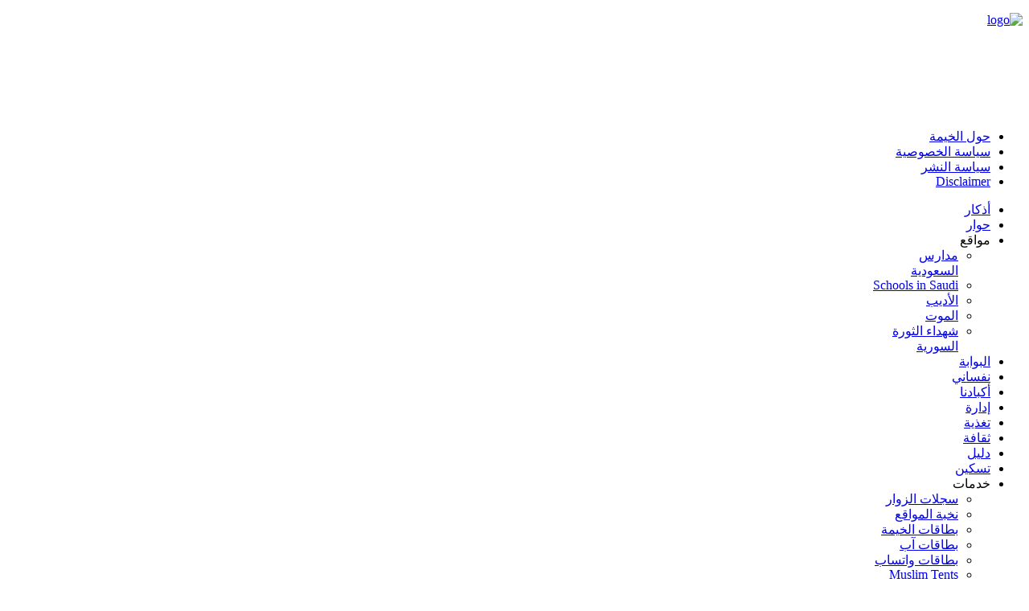

--- FILE ---
content_type: text/html; charset=utf-8
request_url: http://bawaba.khayma.com/%D8%AA%D8%B1%D9%81%D9%8A%D9%87/
body_size: 8438
content:
<!DOCTYPE HTML><html
lang="ar-aa" dir="rtl"><head>
  <link rel="next" href="/ترفيه/Page-2" />
  <meta property="og:locale" content="ar_AA" />
  <meta property="og:title" content="دليل" />
  <meta property="og:description" content="الخيمة العربية - بوابة المعرفة" />
  <meta property="og:type" content="article" />
  <meta property="og:url" content="http://bawaba.khayma.com/ترفيه/" />
  <meta property="og:site_name" content="بوابة الخيمة" /><meta
charset="utf-8" /><meta
http-equiv="X-UA-Compatible" content="IE=edge,chrome=1"><base
href="http://bawaba.khayma.com/ترفيه/" /><meta
name="keywords" content="Khayma, khaymah, khaymh, bawaba, taskeen, hosting, daleel, directory, nafsani, akbaduna, taghthia, أكبادنا, نفساني, تغذية, دليل, بوابة, خيمة, الخيمة, تسكين, استضافة, نفسي, تربية, علم نفس, أطفال، تربية، ثقافة،" /><meta
name="description" content="الخيمة العربية - بوابة المعرفة" /><title>دليل</title><link
href="/ترفيه/?format=feed&amp;type=rss" rel="alternate" type="application/rss+xml" title="RSS 2.0" /><link
href="/ترفيه/?format=feed&amp;type=atom" rel="alternate" type="application/atom+xml" title="Atom 1.0" /><link
href="/templates/yoo_revista/favicon.ico" rel="shortcut icon" type="image/vnd.microsoft.icon" /><link
rel="stylesheet" href="/media/system/css/modal.css" type="text/css" /><link
rel="stylesheet" href="/components/com_k2/css/k2.css" type="text/css" /><link
rel="stylesheet" href="/cache/widgetkit/widgetkit-10688b3a.css" type="text/css" /><link
rel="stylesheet" href="/modules/mod_nice_social_bookmark/css/nsb-opac.css" type="text/css" /> <script src="/media/system/js/mootools-core.js" type="text/javascript"></script> <script src="/media/system/js/core.js" type="text/javascript"></script> <script src="/media/system/js/modal.js" type="text/javascript"></script> <script src="//ajax.googleapis.com/ajax/libs/jquery/1.7/jquery.min.js" type="text/javascript"></script> <script src="/media/k2/assets/js/k2.noconflict.js" type="text/javascript"></script> <script src="/components/com_k2/js/k2.js" type="text/javascript"></script> <script src="/media/system/js/mootools-more.js" type="text/javascript"></script> <script src="/media/widgetkit/js/jquery.js" type="text/javascript"></script> <script src="/cache/widgetkit/widgetkit-853fd618.js" type="text/javascript"></script> <script type="text/javascript">window.addEvent('domready', function() {   SqueezeBox.initialize({});  SqueezeBox.assign($$('a.modal'), {   parse: 'rel'  });  }); var K2SitePath = '/'; window.addEvent('domready', function() {  $$('.hasTip').each(function(el) {   var title = el.get('title');   if (title) {   var parts = title.split('::', 2);   el.store('tip:title', parts[0]);   el.store('tip:text', parts[1]);   }  });  var JTooltips = new Tips($$('.hasTip'), { maxTitleChars: 50, fixed: false});  });</script> <link
rel="apple-touch-icon-precomposed" href="/templates/yoo_revista/apple_touch_icon.png" /><link
rel="stylesheet" href="/templates/yoo_revista/css/base.css" /><link
rel="stylesheet" href="/templates/yoo_revista/css/layout.css" /><link
rel="stylesheet" href="/templates/yoo_revista/css/menus.css" /><style>body { min-width: 1030px; } .wrapper { width: 980px; } #sidebar-a { width: 250px; } #sidebar-b { width: 200px; } #maininner { width: 530px; } #maininner, #sidebar-a, #sidebar-b { position: relative; } #maininner, #sidebar-a { right: 200px; } #sidebar-b { right: -780px; } #menu .dropdown { width: 150px; } #menu .columns2 { width: 300px; } #menu .columns3 { width: 450px; } #menu .columns4 { width: 600px; }</style><link
rel="stylesheet" href="/templates/yoo_revista/css/modules.css" /><link
rel="stylesheet" href="/templates/yoo_revista/css/tools.css" /><link
rel="stylesheet" href="/templates/yoo_revista/css/system.css" /><link
rel="stylesheet" href="/templates/yoo_revista/css/extensions.css" /><link
rel="stylesheet" href="/templates/yoo_revista/css/custom.css" /><link
rel="stylesheet" href="/templates/yoo_revista/css/corners.css" /><link
rel="stylesheet" href="/templates/yoo_revista/css/background/grey.css" /><link
rel="stylesheet" href="/templates/yoo_revista/css/font1/timesnewroman.css" /><link
rel="stylesheet" href="/templates/yoo_revista/css/font2/marvel.css" /><link
rel="stylesheet" href="/templates/yoo_revista/css/font3/marvel.css" /><link
rel="stylesheet" href="/templates/yoo_revista/css/style.css" /><link
rel="stylesheet" href="/templates/yoo_revista/css/rtl.css" /><link
rel="stylesheet" href="/templates/yoo_revista/css/print.css" /><link
rel="stylesheet" href="/templates/yoo_revista/fonts/marvel.css" /> <script src="/templates/yoo_revista/warp/js/warp.js"></script> <script src="/templates/yoo_revista/warp/js/accordionmenu.js"></script> <script src="/templates/yoo_revista/warp/js/dropdownmenu.js"></script> <script src="/templates/yoo_revista/js/template.js"></script> 

<meta name="google-site-verification" content="" />

<script type="text/javascript">
 var _gaq = _gaq || [];
 _gaq.push(['_setAccount', 'UA-73278202-1']);
 _gaq.push(['_gat._anonymizeIp']);
 _gaq.push(['_setDomainName', 'bawaba.khayma.com']);
 _gaq.push(['_setAllowLinker', true]);
_gaq.push(['_trackPageview']);
					
 (function() {
  var ga = document.createElement('script'); ga.type = 'text/javascript'; ga.async = true;
  ga.src = ('https:' == document.location.protocol ? 'https://ssl' : 'http://www') + '.google-analytics.com/ga.js';
  var s = document.getElementsByTagName('script')[0]; s.parentNode.insertBefore(ga, s);
 })();
</script>


  <script type='text/javascript'>

  var _gaq = _gaq || [];
  _gaq.push(['_setAccount', 'UA-28247864-1']);
  _gaq.push(['_setCustomVar', 1, 'Page creation time and ram', '128', 3]);
  _gaq.push(['_setCustomVar', 2, 'Logged-in user', 'anonymous', 3]);
  
  
  
  _gaq.push(['_trackPageview']);
  
  (function() {
    var ga = document.createElement('script'); ga.type = 'text/javascript'; ga.async = true;
    ga.src = ('https:' == document.location.protocol ? 'https://ssl' : 'http://www') + '.google-analytics.com/ga.js';
    var s = document.getElementsByTagName('script')[0]; s.parentNode.insertBefore(ga, s);
  })();

</script></head><body
id="page" class="page sidebar-a-right sidebar-b-left noblog wrapper-default" data-config='{"twitter":1,"plusone":1,"facebook":1}'>
      <div id='fb-root'></div><script type='text/javascript'>

      // Load the SDK Asynchronously
      (function(d){
      var js, id = 'facebook-jssdk'; if (d.getElementById(id)) {return;}
      js = d.createElement('script'); js.id = id; js.async = true;
      js.src = '//connect.facebook.net/ar_AA/all.js';
      d.getElementsByTagName('head')[0].appendChild(js);
    }(document));

    </script><div
id="page-bg"><div><div
class="wrapper grid-block"> <header
id="header"><div
id="headerbar" class="grid-block"> <a
id="logo" href="http://bawaba.khayma.com"><p><img
style="border: 0;" src="/images/yootheme/logo.png" alt="logo" width="140" height="70" border="0" /></p></a><div
class="left"><div
class="module  deepest"><div
style="text-align:center"> <script type="text/javascript">google_ad_client = "ca-pub-0453469628529091"; google_ad_slot = "0136173301"; google_ad_width = 728; google_ad_height = 90;</script> <script type="text/javascript" src="http://pagead2.googlesyndication.com/pagead/show_ads.js"></script> </div></div></div></div> <section
id="menublock" class="grid-block"><div
id="toolbar" class="grid-block"><div
class="float-right"><div
class="module  deepest"><ul
class="menu menu-line"><li
class="level1 item69"><a
href="/ar/" class="level1"><span>حول الخيمة</span></a></li><li
class="level1 item93"><a
href="/سياسات-الخيمة/سياسة-الخصوصية" class="level1"><span>سياسة الخصوصية</span></a></li><li
class="level1 item94"><a
href="/سياسات-الخيمة/سياسة-النشر" class="level1"><span>سياسة النشر</span></a></li><li
class="level1 item95"><a
href="/سياسات-الخيمة/Disclaimer" class="level1"><span>Disclaimer</span></a></li></ul></div></div></div><div
id="menubar" class="grid-block"> <nav
id="menu"><ul
class="menu menu-dropdown"><li
class="level1 item347"><a
href="http://athkar.khayma.com" target="_blank" class="level1"><span>أذكار</span></a></li><li
class="level1 item256"><a
href="http://hewaar.khayma.com" class="level1"><span>حوار</span></a></li><li
class="level1 item398 parent"><span
class="separator level1 parent"><span>مواقع</span></span><div
class="dropdown columns1"><div
class="dropdown-bg"><div><div
class="width100 column"><ul
class="level2"><li
class="level2 item394"><a
href="http://www.kurrasa.com/ar/" target="_blank" class="level2"><span>مدارس السعودية</span></a></li><li
class="level2 item393"><a
href="http://www.kurrasa.com/en/" target="_blank" class="level2"><span>Schools in Saudi</span></a></li><li
class="level2 item397"><a
href="http://www.aladeeb.com/" target="_blank" class="level2"><span>الأديب</span></a></li><li
class="level2 item399"><a
href="http://www.almawt.com/" target="_blank" class="level2"><span>الموت</span></a></li><li
class="level2 item400"><a
href="http://www.syrianshuhada.com/" target="_blank" class="level2"><span>شهداء الثورة السورية</span></a></li></ul></div></div></div></div></li><li
class="level1 item68"><a
href="http://bawaba.khayma.com/البوابة" class="level1"><span>البوابة</span></a></li><li
class="level1 item342"><a
href="http://nafsani.khayma.com/" class="level1"><span>نفساني</span></a></li><li
class="level1 item343"><a
href="http://akbaduna.khayma.com" class="level1"><span>أكبادنا</span></a></li><li
class="level1 item345"><a
href="http://edara.khayma.com" class="level1"><span>إدارة</span></a></li><li
class="level1 item344"><a
href="http://taghthia.khayma.com" class="level1"><span>تغذية</span></a></li><li
class="level1 item346"><a
href="http://thaqafa.khayma.com" class="level1"><span>ثقافة</span></a></li><li
class="level1 item90 active current"><a
href="http://bawaba.khayma.com/دليل" class="level1 active current"><span>دليل</span></a></li><li
class="level1 item99"><a
href="http://akhbar.khayma.com/modules.php?name=Content&amp;pa=showpage&amp;pid=2" class="level1"><span>تسكين</span></a></li><li
class="level1 item84 parent"><span
class="separator level1 parent"><span>خدمات</span></span><div
class="dropdown columns1"><div
class="dropdown-bg"><div><div
class="width100 column"><ul
class="level2"><li
class="level2 item101"><a
href="http://zuwar.khayma.com/" class="level2"><span>سجلات الزوار</span></a></li><li
class="level2 item102"><a
href="http://www.khayma.net/alnukhba/" class="level2"><span>نخبة المواقع</span></a></li><li
class="level2 item104"><a
href="http://akhbar.khayma.com/betaqa/" class="level2"><span>بطاقات الخيمة</span></a></li><li
class="level2 item418"><a
href="http://ecardsapp.com" class="level2"><span>بطاقات آب</span></a></li><li
class="level2 item401"><a
href="http://whatsappcards.com" class="level2"><span>بطاقات واتساب</span></a></li><li
class="level2 item92"><a
href="http://www.muslimtents.com/" target="_blank" class="level2"><span>Muslim Tents</span></a></li></ul></div></div></div></div></li></ul></nav></div><div
id="subbar" class="grid-block"> <time
datetime="2026-02-03">الثلاثاء, 03 شباط/فبراير 2026</time><div
class="breadcrumbs"><a
href="/ar/">الرئيسية</a><a
href="http://bawaba.khayma.com/دليل">دليل</a><strong>ترفيه</strong></div></div> </section> </header><div
id="main" class="grid-block"><div
id="maininner" class="grid-box"> <section
id="content" class="grid-block"><div
id="system-message-container"></div><div
id="system"><h1 class="page-title">دليل</h1><h1 class="title">ترفيه</h1><form
action="http://bawaba.khayma.com/ترفيه/" method="post" name="adminForm" id="adminForm"><div
class="filter"> عدد الإظهارات: <select
id="limit" name="limit" class="inputbox" size="1" onchange="this.form.submit()"><option
value="5">5</option><option
value="10">10</option><option
value="15">15</option><option
value="20" selected="selected">20</option><option
value="25">25</option><option
value="30">30</option><option
value="50">50</option><option
value="100">100</option><option
value="0">الجميع</option> </select></div><table
class="zebra"><tbody><tr
class="odd"><td
class="item-title"> <img
src="/media/system/images/weblink.png" alt="دليل المواقع" /> <a
href="/ترفيه/أناشيد-أبو-خاطر" class="category" rel="nofollow">أناشيد أبو خاطر </a></td><td
class="item-hits" width="5%"> 449</td></tr><tr
class="even"><td
class="item-title"> <img
src="/media/system/images/weblink.png" alt="دليل المواقع" /> <a
href="/ترفيه/أناشيد-أبوعبدالملك" class="category" rel="nofollow">أناشيد أبوعبدالملك </a></td><td
class="item-hits" width="5%"> 385</td></tr><tr
class="odd"><td
class="item-title"> <img
src="/media/system/images/weblink.png" alt="دليل المواقع" /> <a
href="/ترفيه/أناشيد-من-الشبكة-الإسلامية" class="category" rel="nofollow">أناشيد من الشبكة الإسلامية </a></td><td
class="item-hits" width="5%"> 369</td></tr><tr
class="even"><td
class="item-title"> <img
src="/media/system/images/weblink.png" alt="دليل المواقع" /> <a
href="/ترفيه/الأناشيد-الإسلامية" class="category" rel="nofollow">الأناشيد الإسلامية </a></td><td
class="item-hits" width="5%"> 421</td></tr><tr
class="odd"><td
class="item-title"> <img
src="/media/system/images/weblink.png" alt="دليل المواقع" /> <a
href="/ترفيه/المنشد-سمير-البشيري-الزهراني" class="category" rel="nofollow">المنشد سمير البشيري الزهراني </a></td><td
class="item-hits" width="5%"> 418</td></tr><tr
class="even"><td
class="item-title"> <img
src="/media/system/images/weblink.png" alt="دليل المواقع" /> <a
href="/ترفيه/اناشيد-من-شبكة-الإمارات-للأبد" class="category" rel="nofollow">اناشيد من شبكة الإمارات للأبد </a></td><td
class="item-hits" width="5%"> 350</td></tr><tr
class="odd"><td
class="item-title"> <img
src="/media/system/images/weblink.png" alt="دليل المواقع" /> <a
href="/ترفيه/اناشيد-من-موقع-فناتق" class="category" rel="nofollow">اناشيد من موقع فناتق </a></td><td
class="item-hits" width="5%"> 329</td></tr><tr
class="even"><td
class="item-title"> <img
src="/media/system/images/weblink.png" alt="دليل المواقع" /> <a
href="/ترفيه/خيمة-فرقة-المنار-للأنشودة-الهادفة" class="category" rel="nofollow">خيمة فرقة المنار للأنشودة الهادفة </a><div>أمداح أناشيد صور</div></td><td
class="item-hits" width="5%"> 348</td></tr><tr
class="odd"><td
class="item-title"> <img
src="/media/system/images/weblink.png" alt="دليل المواقع" /> <a
href="/ترفيه/شبكة-أناشيد" class="category" rel="nofollow">شبكة أناشيد </a></td><td
class="item-hits" width="5%"> 409</td></tr><tr
class="even"><td
class="item-title"> <img
src="/media/system/images/weblink.png" alt="دليل المواقع" /> <a
href="/ترفيه/عوام-للأناشيد-الإسلامية" class="category" rel="nofollow">عوام للأناشيد الإسلامية </a></td><td
class="item-hits" width="5%"> 543</td></tr><tr
class="odd"><td
class="item-title"> <img
src="/media/system/images/weblink.png" alt="دليل المواقع" /> <a
href="/ترفيه/فرقة-الإعتصام-للنشيد-الإسلامي" class="category" rel="nofollow">فرقة الإعتصام للنشيد الإسلامي </a><div>أناشيد - أعضاء الفرقة - تاريخ الفرقة</div></td><td
class="item-hits" width="5%"> 404</td></tr><tr
class="even"><td
class="item-title"> <img
src="/media/system/images/weblink.png" alt="دليل المواقع" /> <a
href="/ترفيه/محطة-نجوم-المسلمين" class="category" rel="nofollow">محطة نجوم المسلمين </a></td><td
class="item-hits" width="5%"> 374</td></tr><tr
class="odd"><td
class="item-title"> <img
src="/media/system/images/weblink.png" alt="دليل المواقع" /> <a
href="/ترفيه/مكتبة-أناشيد-الأطفال" class="category" rel="nofollow">مكتبة أناشيد الأطفال </a></td><td
class="item-hits" width="5%"> 501</td></tr><tr
class="even"><td
class="item-title"> <img
src="/media/system/images/weblink.png" alt="دليل المواقع" /> <a
href="/ترفيه/واحة-الأناشيد-الإسلامية" class="category" rel="nofollow">واحة الأناشيد الإسلامية </a></td><td
class="item-hits" width="5%"> 376</td></tr><tr
class="odd"><td
class="item-title"> <img
src="/media/system/images/weblink.png" alt="دليل المواقع" /> <a
href="/ترفيه/fedaa-2006" class="category" rel="nofollow">fedaa 2006 </a><div>مليئ بالمفاجئات والاسرار التي يخبئها لنا الزمن في عالمنا الغريب وهو مسل وشيق لمن يحب استكشاف اسرار الحياة ولمن يدفعه فضوله الى اكتشاف اغرب الاشياء .....</div></td><td
class="item-hits" width="5%"> 606</td></tr><tr
class="even"><td
class="item-title"> <img
src="/media/system/images/weblink.png" alt="دليل المواقع" /> <a
href="/ترفيه/أطرف-الامثال-الشعبية" class="category" rel="nofollow">أطرف الامثال الشعبية </a><div>مجموعة ضخمة من أطرف الامثال الشعبية في الوطن العربي</div></td><td
class="item-hits" width="5%"> 420</td></tr><tr
class="odd"><td
class="item-title"> <img
src="/media/system/images/weblink.png" alt="دليل المواقع" /> <a
href="/ترفيه/ابتسامات" class="category" rel="nofollow">ابتسامات </a></td><td
class="item-hits" width="5%"> 516</td></tr><tr
class="even"><td
class="item-title"> <img
src="/media/system/images/weblink.png" alt="دليل المواقع" /> <a
href="/ترفيه/ابو-برغش" class="category" rel="nofollow">ابو برغش </a></td><td
class="item-hits" width="5%"> 368</td></tr><tr
class="odd"><td
class="item-title"> <img
src="/media/system/images/weblink.png" alt="دليل المواقع" /> <a
href="/ترفيه/اختبر-نفسك" class="category" rel="nofollow">اختبر نفسك </a></td><td
class="item-hits" width="5%"> 448</td></tr><tr
class="even"><td
class="item-title"> <img
src="/media/system/images/weblink.png" alt="دليل المواقع" /> <a
href="/ترفيه/العنيدة" class="category" rel="nofollow">العنيدة </a><div>منتدياات دردشة صوتيه وكتابيه</div></td><td
class="item-hits" width="5%"> 441</td></tr></tbody></table><div
class="pagination"><strong>1</strong><a
class="" href="/ترفيه/Page-2" title="2">2</a><a
class="" href="/ترفيه/Page-3" title="3">3</a><a
class="" href="/ترفيه/Page-4" title="4">4</a><a
class="" href="/ترفيه/Page-5" title="5">5</a><a
class="" href="/ترفيه/Page-6" title="6">6</a><a
class="" href="/ترفيه/Page-7" title="7">7</a><a
class="" href="/ترفيه/Page-8" title="8">8</a><a
class="" href="/ترفيه/Page-9" title="9">9</a><a
class="" href="/ترفيه/Page-10" title="10">10</a><a
class="next" href="/ترفيه/Page-2" title="»">»</a><a
class="last" href="/ترفيه/Page-12" title="النهاية">النهاية</a></div> <input
type="hidden" name="filter_order" value="ordering" /> <input
type="hidden" name="filter_order_Dir" value="ASC" /></form></div></section> <section
id="innerbottom" class="grid-block"><div
class="grid-box width100 grid-v"><div
class="module mod-box _top deepest"><div
class="nsb_container" align="center"><a
id="l1" target="_blank" rel="nofollow" href="http://www.facebook.com/sharer.php?u=http://bawaba.khayma.com/%D8%AA%D8%B1%D9%81%D9%8A%D9%87/&amp;title=دليل"><img
title="Facebook" border="0" src="/modules/mod_nice_social_bookmark/icons/facebook_aqu_32.png" alt="Facebook" /></a><a
id="l2" target="_blank" rel="nofollow" href="http://www.myspace.com/Modules/PostTo/Pages/?l=3&amp;u=http://bawaba.khayma.com/%D8%AA%D8%B1%D9%81%D9%8A%D9%87/&amp;title=دليل"><img
title="MySpace" border="0" src="/modules/mod_nice_social_bookmark/icons/myspace_aqu_32.png" alt="MySpace" /></a><a
id="l3" target="_blank" rel="nofollow" href="https://twitter.com/intent/tweet?original_referer=http%3A%2F%2Fbawaba.khayma.com%2F%25D8%25AA%25D8%25B1%25D9%2581%25D9%258A%25D9%2587%2F&text=دليل&url=http%3A%2F%2Fbawaba.khayma.com%2F%25D8%25AA%25D8%25B1%25D9%2581%25D9%258A%25D9%2587%2F"><img
title="Twitter" border="0" src="/modules/mod_nice_social_bookmark/icons/twitter_aqu_32.png" alt="Twitter" /></a><a
id="l4" target="_blank" rel="nofollow" href="http://digg.com/submit?phase=2&amp;url=http://bawaba.khayma.com/%D8%AA%D8%B1%D9%81%D9%8A%D9%87/&amp;title=دليل"><img
title="Digg" border="0" src="/modules/mod_nice_social_bookmark/icons/digg_aqu_32.png" alt="Digg" /></a><a
id="l5" target="_blank" rel="nofollow" href="http://del.icio.us/post?url=http://bawaba.khayma.com/%D8%AA%D8%B1%D9%81%D9%8A%D9%87/&amp;title=دليل"><img
title="Delicious" border="0" src="/modules/mod_nice_social_bookmark/icons/delicious_aqu_32.png" alt="Delicious" /></a><a
id="l6" target="_blank" rel="nofollow" href="http://www.stumbleupon.com/submit?url=http://bawaba.khayma.com/%D8%AA%D8%B1%D9%81%D9%8A%D9%87/&amp;title=دليل"><img
title="Stumbleupon" border="0" src="/modules/mod_nice_social_bookmark/icons/stumbleupon_aqu_32.png" alt="Stumbleupon" /></a><a
id="l7" target="_blank" rel="nofollow" href="http://www.google.com/bookmarks/mark?op=edit&amp;bkmk=http://bawaba.khayma.com/%D8%AA%D8%B1%D9%81%D9%8A%D9%87/&amp;title="><img
title="Google Bookmarks" border="0" src="/modules/mod_nice_social_bookmark/icons/google_aqu_32.png" alt="Google Bookmarks" /></a><a
id="l8" target="_blank" rel="nofollow" href="http://reddit.com/submit?url=http://bawaba.khayma.com/%D8%AA%D8%B1%D9%81%D9%8A%D9%87/&amp;title=دليل"><img
title="reddit" border="0" src="/modules/mod_nice_social_bookmark/icons/reddit_aqu_32.png" alt="Reddit" /></a><a
id="l9" target="_blank" rel="nofollow" href="http://www.newsvine.com/_tools/seed&amp;save?u=http://bawaba.khayma.com/%D8%AA%D8%B1%D9%81%D9%8A%D9%87/&amp;h="><img
title="newsvine" border="0" src="/modules/mod_nice_social_bookmark/icons/newsvine_aqu_32.png" alt="Newsvine" /></a><a
id="l10" target="_blank" rel="nofollow" href="http://technorati.com/faves?add=http://bawaba.khayma.com/%D8%AA%D8%B1%D9%81%D9%8A%D9%87/&amp;title=دليل"><img
title="technorati" border="0" src="/modules/mod_nice_social_bookmark/icons/technorati_aqu_32.png" alt="Technorati" /></a><a
id="l11" target="_blank" rel="nofollow" href="http://www.linkedin.com/shareArticle?mini=true&amp;url=http://bawaba.khayma.com/%D8%AA%D8%B1%D9%81%D9%8A%D9%87/&amp;summary=%5B..%5D&amp;source="><img
title="linkedin" border="0" src="/modules/mod_nice_social_bookmark/icons/linkedin_aqu_32.png" alt="Linkedin" /></a><a
id="l13" target="_blank" rel="nofollow" href="http://bawaba.khayma.com/index.php?format=feed&amp;type=rss&amp;title=دليل"><img
title="RSS Feed" border="0" src="/modules/mod_nice_social_bookmark/icons/rss_aqu_32.png" alt="RSS Feed" /></a></div><div
style="clear:both;"></div></div></div><div
class="grid-box width100 grid-v"><div
class="module mod-box deepest"><div
class="bannergroup"><div
class="banneritem"> <a
href="/banners/click20" target="_blank" title="eCardsAppO Small"> <img
src="http://bawaba.khayma.com/images/banners/eCardsAppBannerO.jpg"  alt="eCardsApp بطاقات آب"  width ="480" height ="70" /> </a><div
class="clr"></div></div></div></div></div></section></div> <aside
id="sidebar-a" class="grid-box"><div
class="grid-box width100 grid-v"><div
class="module mod-box deepest"><div
style="text-align:center"> <script type="text/javascript">google_ad_client = "ca-pub-0453469628529091"; google_ad_slot = "9745229845"; google_ad_width = 160; google_ad_height = 600;</script> <script type="text/javascript" src="http://pagead2.googlesyndication.com/pagead/show_ads.js"></script> </div></div></div></aside> <aside
id="sidebar-b" class="grid-box"><div
class="grid-box width100 grid-v"><div
class="module mod-box deepest"><div
style="text-align:center"> <script type="text/javascript">google_ad_client = "ca-pub-0453469628529091"; google_ad_slot = "9745229845"; google_ad_width = 160; google_ad_height = 600;</script> <script type="text/javascript" src="http://pagead2.googlesyndication.com/pagead/show_ads.js"></script> </div></div></div></aside></div> <section
id="bottom-a" class="grid-block wrapped"><div
class="grid-box width20 grid-h"><div
class="module mod-line deepest"><h3 class="module-title">نفساني</h3><ul
class="category-module"><li><h4> <a
class="mod-articles-category-title " href="/المجتمع/الجمال-والتجميل-والمرأة-ملاحظات-نفسية-الدكتور-حسان-المالح"> الجمال والتجميل والمرأة ملاحظات نفسية الدكتور حسان المالح <span
class="mod-articles-category-hits"> (17970) </span> </a></h4></li><li><h4> <a
class="mod-articles-category-title " href="/آباء-وأبناء/بين-ميول-الصِّغار-وتعنت-الكِبار"> بين ميول الصِّغار وتعنت الكِبار <span
class="mod-articles-category-hits"> (18002) </span> </a></h4></li><li><h4> <a
class="mod-articles-category-title " href="/المجتمع/غزة-الجريحة"> غزة الجريحة <span
class="mod-articles-category-hits"> (18002) </span> </a></h4></li><li><h4> <a
class="mod-articles-category-title " href="/آباء-وأبناء/القلق-المرضي-عند-الأطفال-عواقب-وخيمة-على-المدى-الطويل"> القلق المرضي عند الأطفال عواقب وخيمة على المدى الطويل <span
class="mod-articles-category-hits"> (18004) </span> </a></h4></li><li><h4> <a
class="mod-articles-category-title " href="/المجتمع/الأمراض-النفسية-في-رمضان"> الأمراض النفسية في رمضان <span
class="mod-articles-category-hits"> (18004) </span> </a></h4></li><li><h4> <a
class="mod-articles-category-title " href="/المجتمع/لا-للانتحار-نعم-للحياة"> لا للانتحار-نعم للحياة!!! <span
class="mod-articles-category-hits"> (18007) </span> </a></h4></li></ul></div></div><div
class="grid-box width20 grid-h"><div
class="module mod-line deepest"><h3 class="module-title">أكبادنا</h3><ul
class="category-module"><li><h4> <a
class="mod-articles-category-title " href="/التعليم/شجعوا-النشء-على-حفظ-القرآن-الكريم"> شجعوا النشء على حفظ القرآن الكريم <span
class="mod-articles-category-hits"> (15858) </span> </a></h4></li><li><h4> <a
class="mod-articles-category-title " href="/الصحة/الآباء-يستهينون-بمخاطر-شبكة-الإنترنت"> الآباء "يستهينون" بمخاطر شبكة الإنترنت <span
class="mod-articles-category-hits"> (15859) </span> </a></h4></li><li><h4> <a
class="mod-articles-category-title " href="/الصحة/السَّرطانُ-عندَ-الأَطفال"> السَّرطانُ عندَ الأَطفال <span
class="mod-articles-category-hits"> (15861) </span> </a></h4></li><li><h4> <a
class="mod-articles-category-title " href="/الصحة/البدانة-عند-الأطفال-قد-ترتبط-بزيادة-في-خطر-إصابتهم-بأمراض-القلب"> البدانة عند الأطفال قد ترتبط بزيادة في خطر إصابتهم بأمراض القلب <span
class="mod-articles-category-hits"> (15861) </span> </a></h4></li><li><h4> <a
class="mod-articles-category-title " href="/السلوك/طفلك-كيف-يتجنب-الشعور-بالخجل-؟"> طفلك كيف يتجنب الشعور بالخجل ؟ <span
class="mod-articles-category-hits"> (15862) </span> </a></h4></li><li><h4> <a
class="mod-articles-category-title " href="/الصحة/سلامةُ-الأَطفال"> سلامةُ الأَطفال <span
class="mod-articles-category-hits"> (15862) </span> </a></h4></li></ul></div></div><div
class="grid-box width20 grid-h"><div
class="module mod-line deepest"><h3 class="module-title">إدارة</h3><ul
class="category-module"><li><h4> <a
class="mod-articles-category-title " href="/الإدارة/مدير-بدرجة-ديكتاتور"> مدير بدرجة ديكتاتور <span
class="mod-articles-category-hits"> (17928) </span> </a></h4></li><li><h4> <a
class="mod-articles-category-title " href="/ريادة-الأعمال/كيف-تكون-الشخص-الأفضل-الذي-يحسن-التعامل-مع-الناس؟"> كيف تكون الشخص الأفضل الذي يحسن التعامل مع الناس؟ <span
class="mod-articles-category-hits"> (18019) </span> </a></h4></li><li><h4> <a
class="mod-articles-category-title " href="/الإدارة-المالية/كيف-تقنع-العميل-بشراء-منتجاتك"> كيف تقنع العميل بشراء منتجاتك <span
class="mod-articles-category-hits"> (18023) </span> </a></h4></li><li><h4> <a
class="mod-articles-category-title " href="/القيادة/تنمية-المهارات-السلوكية-والقيادية"> تنمية المهارات السلوكية والقيادية <span
class="mod-articles-category-hits"> (18023) </span> </a></h4></li><li><h4> <a
class="mod-articles-category-title " href="/ريادة-الأعمال/رجال-الأعمال-المتعطشون-لتأسيس-الشركات-كيف-يواجهون-المغامرات؟"> رجال الأعمال المتعطشون لتأسيس الشركات كيف يواجهون المغامرات؟ <span
class="mod-articles-category-hits"> (18023) </span> </a></h4></li><li><h4> <a
class="mod-articles-category-title " href="/ريادة-الأعمال/الإنتاجية-تقتل-الشركات-الأمريكية"> الإنتاجية تقتل الشركات الأمريكية <span
class="mod-articles-category-hits"> (18023) </span> </a></h4></li></ul></div></div><div
class="grid-box width20 grid-h"><div
class="module mod-line deepest"><h3 class="module-title">تغذية</h3><ul
class="category-module"><li><h4> <a
class="mod-articles-category-title " href="/المغذيات/الكَربوهيدرات"> الكَربوهيدرات <span
class="mod-articles-category-hits"> (15023) </span> </a></h4></li><li><h4> <a
class="mod-articles-category-title " href="/المغذيات/الفيتامين-ي-أو-هـ"> الفيتامين ي أو هـ <span
class="mod-articles-category-hits"> (15024) </span> </a></h4></li><li><h4> <a
class="mod-articles-category-title " href="/المغذيات/صحَّة-القدمين"> صحَّة القدمين <span
class="mod-articles-category-hits"> (15024) </span> </a></h4></li><li><h4> <a
class="mod-articles-category-title " href="/التغذية-والأمراض/قد-يُظهر-الرجال-خطراً-أكبر-للإصابة-بالفشل-الكلوي-خلال-حياتهم"> قد يُظهر الرجال خطراً أكبر للإصابة بالفشل الكلوي خلال حياتهم <span
class="mod-articles-category-hits"> (15024) </span> </a></h4></li><li><h4> <a
class="mod-articles-category-title " href="/التغذية-والأمراض/التدخين-السلبي-يطال-الأطفال-حتى-في-السيارات"> التدخين السلبي يطال الأطفال حتى في السيارات <span
class="mod-articles-category-hits"> (15025) </span> </a></h4></li><li><h4> <a
class="mod-articles-category-title " href="/المغذيات/البرسيم-الأحمر"> البرسيم الأحمر <span
class="mod-articles-category-hits"> (15025) </span> </a></h4></li><li><h4> <a
class="mod-articles-category-title " href="/إرشادات-تغذوية/العلاقة-بين-التغذية-و-سلوك-الأطفال"> العلاقة بين التغذية و سلوك الأطفال <span
class="mod-articles-category-hits"> (15026) </span> </a></h4></li></ul></div></div><div
class="grid-box width20 grid-h"><div
class="module mod-line deepest"><h3 class="module-title">ثقافة</h3><ul
class="category-module"><li><h4> <a
class="mod-articles-category-title " href="/الثقافة/المكارم-الرئاسية"> المكارم الرئاسية ! <span
class="mod-articles-category-hits"> (15940) </span> </a></h4></li><li><h4> <a
class="mod-articles-category-title " href="/ألعاب-التسلية/لعبة-البلياردو"> لعبة البلياردو <span
class="mod-articles-category-hits"> (15946) </span> </a></h4></li><li><h4> <a
class="mod-articles-category-title " href="/الثقافة/توقعت-منك-يا-شيخ-الأزهر"> توقعت منك يا شيخ الأزهر <span
class="mod-articles-category-hits"> (15946) </span> </a></h4></li><li><h4> <a
class="mod-articles-category-title " href="/الثقافة/ثقافة-الموت"> ثقافة الموت <span
class="mod-articles-category-hits"> (15952) </span> </a></h4></li><li><h4> <a
class="mod-articles-category-title " href="/الثقافة/مؤرخ-إسرائيلي-دولتنا-لقيطة-على-العالم-تجاهلها"> مؤرخ إسرائيلي: دولتنا لقيطة على العالم تجاهلها <span
class="mod-articles-category-hits"> (15953) </span> </a></h4></li><li><h4> <a
class="mod-articles-category-title " href="/الثقافة/وَاللهُ-يَعلَمُ-وَأنتُمْ-لا-تَعلَمُونَ"> (وَاللهُ يَعلَمُ وَأنتُمْ لا تَعلَمُونَ) <span
class="mod-articles-category-hits"> (15953) </span> </a></h4></li></ul></div></div></section> <section
id="bottom-b" class="grid-block wrapped"><div
class="grid-box width20 grid-h"><div
class="module mod-line deepest"><h3 class="module-title">السياسات</h3><ul
class="menu menu-sidebar"><li
class="level1 item69"><a
href="/ar/" class="level1"><span>حول الخيمة</span></a></li><li
class="level1 item93"><a
href="/سياسات-الخيمة/سياسة-الخصوصية" class="level1"><span>سياسة الخصوصية</span></a></li><li
class="level1 item94"><a
href="/سياسات-الخيمة/سياسة-النشر" class="level1"><span>سياسة النشر</span></a></li><li
class="level1 item95"><a
href="/سياسات-الخيمة/Disclaimer" class="level1"><span>Disclaimer</span></a></li></ul></div></div><div
class="grid-box width20 grid-h"><div
class="module mod-line deepest"><ul
class="menu menu-sidebar"><li
class="level1 item106"><a
href="/الأذكار/" class="level1"><span>الأذكار</span></a></li><li
class="level1 item178"><a
href="/الأذكار/أذكار-الصباح" class="level1"><span>أذكار الصباح</span></a></li><li
class="level1 item179"><a
href="/الأذكار/أذكار-المساء" class="level1"><span>أذكار المساء</span></a></li><li
class="level1 item180"><a
href="/الأذكار/أذكار-عند-الصلاة" class="level1"><span>أذكار عند الصلاة</span></a></li><li
class="level1 item181"><a
href="/الأذكار/أذكار-قبل-النوم" class="level1"><span>أذكار قبل النوم</span></a></li><li
class="level1 item182"><a
href="/الأذكار/أذكار-منوعة" class="level1"><span>أذكار منوعة</span></a></li><li
class="level1 item416"><a
href="/الأذكار/الرقية-الشرعية" class="level1"><span>الرقية الشرعية</span></a></li></ul></div></div><div
class="grid-box width20 grid-h"><div
class="module mod-line deepest"><h3 class="module-title">المقالات</h3><ul
class="menu menu-sidebar"><li
class="level1 item184"><a
href="/الإدارة" class="level1"><span>الإدارة</span></a></li><li
class="level1 item185"><a
href="/تغذية" class="level1"><span>التغذية</span></a></li><li
class="level1 item197"><a
href="/أكبادنا" class="level1"><span>أكبادنا</span></a></li><li
class="level1 item198"><a
href="/نفساني" class="level1"><span>نفساني</span></a></li><li
class="level1 item199"><a
href="/ثقافة" class="level1"><span>الثقافة</span></a></li></ul></div></div><div
class="grid-box width20 grid-h"><div
class="module mod-line style_plain deepest"><h3 class="module-title"><span
class="color">الخدمات</span> المجانية</h3><ul
class="menu menu-sidebar"><li
class="level1 item411"><a
href="http://bawaba.khayma.com/%D8%AF%D9%84%D9%8A%D9%84" target="_blank" class="level1"><span>دليل الخيمة</span></a></li><li
class="level1 item408"><a
href="http://zuwar.khayma.com/" target="_blank" class="level1"><span>سجلات الزوار</span></a></li><li
class="level1 item409"><a
href="http://www.khayma.net/alnukhba/" target="_blank" class="level1"><span>نخبة المواقع</span></a></li><li
class="level1 item410"><a
href="http://akhbar.khayma.com/betaqa/" target="_blank" class="level1"><span>بطاقات الخيمة</span></a></li><li
class="level1 item419"><a
href="http://ecardsapp.com" target="_blank" class="level1"><span>بطاقات آب</span></a></li><li
class="level1 item404"><a
href="http://www.kurrasa.com/ar/" target="_blank" class="level1"><span>مدارس السعودية</span></a></li></ul></div></div><div
class="grid-box width20 grid-h"><div
class="module mod-line style_plain deepest"><h3 class="module-title"><span
class="color">مواقع</span> أسست عام 1999</h3><ul
class="menu menu-sidebar"><li
class="level1 item405"><a
href="http://akhbar.khayma.com/modules.php?name=Content&amp;pa=showpage&amp;pid=2" target="_blank" class="level1"><span>الخيمة لتسكين المواقع مجانا</span></a></li><li
class="level1 item406"><a
href="http://hewaar.khayma.com/" target="_blank" class="level1"><span>حوار الخيمة</span></a></li><li
class="level1 item407"><a
href="http://aladeeb.com" target="_blank" class="level1"><span>الأديب</span></a></li><li
class="level1 item412"><a
href="http://muslimtents.com" target="_blank" class="level1"><span>Muslim Tents</span></a></li></ul></div></div></section> <section
id="bottom-c" class="grid-block wrapped"><div
class="grid-box width100 grid-h"><div
class="module mod-line deepest"><div
class="bannergroup"><div
class="banneritem"> <a
href="/banners/click14" target="_blank" title="MuslimTents"> <img
src="http://bawaba.khayma.com/images/banners/MuslimTentsBanner.gif"  alt="MuslimTents"  width ="728" height ="90" /> </a><div
class="clr"></div></div></div></div></div></section> <footer
id="footer" class="grid-block"> <a
id="totop-scroller" href="#page"></a><div
class="module  deepest"><div
class="copyrit" style="text-align: center;">حقوق التأليف والنشر © 2000-2016 khayma.com .جميع الحقوق محفوظة.</div></div> </footer></div></div></div></body></html>

--- FILE ---
content_type: text/html; charset=utf-8
request_url: https://www.google.com/recaptcha/api2/aframe
body_size: 267
content:
<!DOCTYPE HTML><html><head><meta http-equiv="content-type" content="text/html; charset=UTF-8"></head><body><script nonce="JLmman4DJQm7gjnctIV4fw">/** Anti-fraud and anti-abuse applications only. See google.com/recaptcha */ try{var clients={'sodar':'https://pagead2.googlesyndication.com/pagead/sodar?'};window.addEventListener("message",function(a){try{if(a.source===window.parent){var b=JSON.parse(a.data);var c=clients[b['id']];if(c){var d=document.createElement('img');d.src=c+b['params']+'&rc='+(localStorage.getItem("rc::a")?sessionStorage.getItem("rc::b"):"");window.document.body.appendChild(d);sessionStorage.setItem("rc::e",parseInt(sessionStorage.getItem("rc::e")||0)+1);localStorage.setItem("rc::h",'1770094928043');}}}catch(b){}});window.parent.postMessage("_grecaptcha_ready", "*");}catch(b){}</script></body></html>